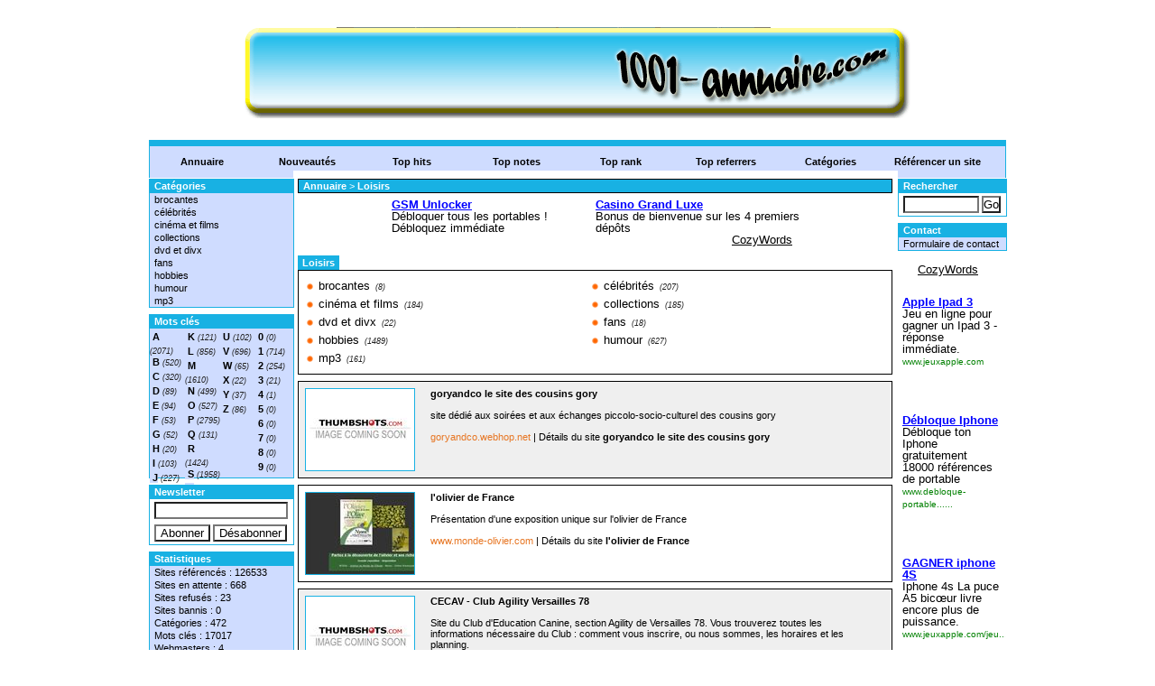

--- FILE ---
content_type: text/html; charset=utf-8
request_url: http://1001-annuaire.com/loisirs-c11-p277.html
body_size: 8599
content:

    
<!DOCTYPE html PUBLIC "-//W3C//DTD XHTML 1.0 Strict//EN" "http://www.w3.org/TR/xhtml1/DTD/xhtml1-strict.dtd">
<html xmlns="http://www.w3.org/1999/xhtml" xml:lang="fr" lang="fr">
<head>
<title>Loisirs - page 277</title>
<meta name="description" content="site dédié aux soirées et aux échanges piccolo-socio-culturel des cousins gory - page 277" />
<meta name="robots" content="index, follow" />
<meta http-equiv="Content-Type" content="text/html; charset=UTF-8" />
<meta name="google-site-verification" content="4A5YGDSoOwZXwVbuTY4EP_mO35a_wTI8SmxSiRM-oYY" />
<link href="/templates/arfooo/css/style.css" rel="stylesheet" type="text/css" />
<script type="text/javascript" src="/javascript/config"></script>
<script type="text/javascript" src="/javascript/core/ajax.js"></script>
<script type="text/javascript" src="/javascript/site/VisitSite.js"></script>
</head>
<body>
<div id="principal">

<div id="top1"></div>

<div id="top2">

<div id="menutop2">
<ul>
<li><a href="http://www.1001-annuaire.com/" title="Annuaire">Annuaire</a></li>
<li><a href="/nouveautes.html" title="Nouveaux sites">Nouveautés</a></li>
<li><a href="/top-hits.html" title="Top hits" >Top hits</a></li>
<li><a href="/top-notes.html" title="Top notes">Top notes</a></li>
<li><a href="/top-rank.html" title="Top rank" >Top rank</a></li>
<li><a href="/top-referrers.html" title="Top referrers">Top referrers</a></li>
<li><a href="/allcategories.html" title="Catégories">Catégories</a></li>
<li id="last"><a href="/submit-website.html" title="Référencer un site">Référencer un site</a></li>	
</ul>
</div>
     
</div>

<div id="main1">
<div id="main2">

<div id="left">


<div class="menuleft">
<ul>
<li class="header">Catégories</li>
<li><a href="/brocantes-c353-p1.html" title="brocantes">brocantes</a></li>
<li><a href="/celebrites-c350-p1.html" title="célébrités">célébrités</a></li>
<li><a href="/cinema-et-films-c352-p1.html" title="cinéma et films">cinéma et films</a></li>
<li><a href="/collections-c345-p1.html" title="collections">collections</a></li>
<li><a href="/dvd-et-divx-c349-p1.html" title="dvd et divx">dvd et divx</a></li>
<li><a href="/fans-c351-p1.html" title="fans">fans</a></li>
<li><a href="/hobbies-c346-p1.html" title="hobbies">hobbies</a></li>
<li><a href="/humour-c347-p1.html" title="humour">humour</a></li>
<li><a href="/mp3-c348-p1.html" title="mp3">mp3</a></li>
<li class="text_last"></li>
</ul>
</div>

<div class="menuleft_text_2">
Mots clés
</div>
<div class="menuleft_text_keywords">

    <div class="menuleft_keywords">
    <ul>
            <li><a href="/mots-A.html" title="A">A</a><span class="text_numbers"> (2071)</span></li>
            <li><a href="/mots-B.html" title="B">B</a><span class="text_numbers"> (520)</span></li>
            <li><a href="/mots-C.html" title="C">C</a><span class="text_numbers"> (320)</span></li>
            <li><a href="/mots-D.html" title="D">D</a><span class="text_numbers"> (89)</span></li>
            <li><a href="/mots-E.html" title="E">E</a><span class="text_numbers"> (94)</span></li>
            <li><a href="/mots-F.html" title="F">F</a><span class="text_numbers"> (53)</span></li>
            <li><a href="/mots-G.html" title="G">G</a><span class="text_numbers"> (52)</span></li>
            <li><a href="/mots-H.html" title="H">H</a><span class="text_numbers"> (20)</span></li>
            <li><a href="/mots-I.html" title="I">I</a><span class="text_numbers"> (103)</span></li>
            <li><a href="/mots-J.html" title="J">J</a><span class="text_numbers"> (227)</span></li>
        </ul>
    </div>
    <div class="menuleft_keywords">
    <ul>
            <li><a href="/mots-K.html" title="K">K</a><span class="text_numbers"> (121)</span></li>
            <li><a href="/mots-L.html" title="L">L</a><span class="text_numbers"> (856)</span></li>
            <li><a href="/mots-M.html" title="M">M</a><span class="text_numbers"> (1610)</span></li>
            <li><a href="/mots-N.html" title="N">N</a><span class="text_numbers"> (499)</span></li>
            <li><a href="/mots-O.html" title="O">O</a><span class="text_numbers"> (527)</span></li>
            <li><a href="/mots-P.html" title="P">P</a><span class="text_numbers"> (2795)</span></li>
            <li><a href="/mots-Q.html" title="Q">Q</a><span class="text_numbers"> (131)</span></li>
            <li><a href="/mots-R.html" title="R">R</a><span class="text_numbers"> (1424)</span></li>
            <li><a href="/mots-S.html" title="S">S</a><span class="text_numbers"> (1958)</span></li>
            <li><a href="/mots-T.html" title="T">T</a><span class="text_numbers"> (1548)</span></li>
        </ul>
    </div>
    <div class="menuleft_keywords">
    <ul>
            <li><a href="/mots-U.html" title="U">U</a><span class="text_numbers"> (102)</span></li>
            <li><a href="/mots-V.html" title="V">V</a><span class="text_numbers"> (696)</span></li>
            <li><a href="/mots-W.html" title="W">W</a><span class="text_numbers"> (65)</span></li>
            <li><a href="/mots-X.html" title="X">X</a><span class="text_numbers"> (22)</span></li>
            <li><a href="/mots-Y.html" title="Y">Y</a><span class="text_numbers"> (37)</span></li>
            <li><a href="/mots-Z.html" title="Z">Z</a><span class="text_numbers"> (86)</span></li>
        </ul>
    </div>
    <div class="menuleft_keywords">
    <ul>
            <li><a href="/mots-0.html" title="0">0</a><span class="text_numbers"> (0)</span></li>
            <li><a href="/mots-1.html" title="1">1</a><span class="text_numbers"> (714)</span></li>
            <li><a href="/mots-2.html" title="2">2</a><span class="text_numbers"> (254)</span></li>
            <li><a href="/mots-3.html" title="3">3</a><span class="text_numbers"> (21)</span></li>
            <li><a href="/mots-4.html" title="4">4</a><span class="text_numbers"> (1)</span></li>
            <li><a href="/mots-5.html" title="5">5</a><span class="text_numbers"> (0)</span></li>
            <li><a href="/mots-6.html" title="6">6</a><span class="text_numbers"> (0)</span></li>
            <li><a href="/mots-7.html" title="7">7</a><span class="text_numbers"> (0)</span></li>
            <li><a href="/mots-8.html" title="8">8</a><span class="text_numbers"> (0)</span></li>
            <li><a href="/mots-9.html" title="9">9</a><span class="text_numbers"> (0)</span></li>
        </ul>
    </div>
           
</div>
<div class="menuleft">
<ul>
<li class="header">Newsletter</li>
<li class="text_last">
<form action="/newsletter/setEmail" method="post" id="newsletter_form">
<p>
<input class="newsletter_input" type="text" name="email" value="" onfocus="this.value=''" /><br/>
<input type="submit" name="addEmail" value="Abonner" class="subutton" />
<input type="submit" name="deleteEmail" value="Désabonner" class="unsubutton" /> 
</p>
</form>
</li>
</ul>
</div>


<div class="menuleft">
<ul>
<li class="header">Statistiques</li>
<li class="text">Sites référencés : 126533</li>
<li class="text">Sites en attente : 668</li>
<li class="text">Sites refusés : 23</li>
<li class="text">Sites bannis : 0</li>
<li class="text">Catégories : 472</li>
<li class="text">Mots clés : 17017</li>
<li class="text">Webmasters : 4</li>
<li class="text_last"></li>
</ul>
</div><div class="menuleft">
<ul>
<li class="header">Partenaires</li>
<li><a href="http://www.meceoo.fr/" target="_blank" alt="annonce gratuite">annonce gratuite</a></li>
<li><a href="http://societe.annudrive.com/" target="_blank" alt="pagesentreprises">PagesEntreprises</a></li>
<li><a href="http://www.refsolution.com/" target="_blank" alt="referencement">Référencement</a></li>
</ul>
</div>
</div>

<div id="right">


<div class="menuright">
<ul>
<li class="header">Rechercher</li>
<li class="text_last">
<form action="/search-p1.html" method="post" id="search_form">
<p>
<input class="search" type="text" name="phrase" value="" onfocus="this.value=''" />
<input type="submit" name="go" value="Go" class="searchbutton" />
<input type="hidden" name="isNewSearch" value="true" />
</p>
</form>
</li>
</ul>
</div>



<div class="menuright">
<ul>
<li class="header">Contact</li>
<li class="last"><a href="/contact.html" title="Formulaire de contact">Formulaire de contact</a></li>
</ul>
</div>

&nbsp;<script><!--
CozySense_ad_client="pub-61343211281476";
CozySense_ad_slot="1343228970";
CozySense_ad_width=120;
CozySense_ad_height=600;
--></script>
<script src="http://ads.cozysense.com/show_ads.js"></script></div>

<div id="middle">
<div class="column">
<div class="show_arbo">
<a href="http://www.1001-annuaire.com/" class="link_showarbo">Annuaire</a>
    &gt; <a href="/loisirs-c11-p1.html" class="link_showarbo"> Loisirs </a>
</div>

<center><script><!--
CozySense_ad_client="pub-61343211281476";
CozySense_ad_slot="1343228767";
CozySense_ad_width=468;
CozySense_ad_height=60;
--></script>
<script src="http://ads.cozysense.com/show_ads.js"></script></center>
<div class="title_h_1">
<h1>Loisirs</h1>
</div>


<div class="column_in">
    <div class="menucategories">
    <ul>
      <li>
        <img src="/templates/arfooo/images/defaultCategoryImage.gif" alt="brocantes" class="category_image"/>
        <a href="/brocantes-c353-p1.html" title="brocantes">brocantes</a>
        <span class="text_numbers">(8)</span>
      </li>

      <li>
        <img src="/templates/arfooo/images/defaultCategoryImage.gif" alt="cinéma et films" class="category_image"/>
        <a href="/cinema-et-films-c352-p1.html" title="cinéma et films">cinéma et films</a>
        <span class="text_numbers">(184)</span>
      </li>

      <li>
        <img src="/templates/arfooo/images/defaultCategoryImage.gif" alt="dvd et divx" class="category_image"/>
        <a href="/dvd-et-divx-c349-p1.html" title="dvd et divx">dvd et divx</a>
        <span class="text_numbers">(22)</span>
      </li>

      <li>
        <img src="/templates/arfooo/images/defaultCategoryImage.gif" alt="hobbies" class="category_image"/>
        <a href="/hobbies-c346-p1.html" title="hobbies">hobbies</a>
        <span class="text_numbers">(1489)</span>
      </li>

      <li>
        <img src="/templates/arfooo/images/defaultCategoryImage.gif" alt="mp3" class="category_image"/>
        <a href="/mp3-c348-p1.html" title="mp3">mp3</a>
        <span class="text_numbers">(161)</span>
      </li>

    </ul>
    </div>
    <div class="menucategories">
    <ul>
      <li>
        <img src="/templates/arfooo/images/defaultCategoryImage.gif" alt="célébrités" class="category_image"/>
        <a href="/celebrites-c350-p1.html" title="célébrités">célébrités</a>
        <span class="text_numbers">(207)</span>
      </li>

      <li>
        <img src="/templates/arfooo/images/defaultCategoryImage.gif" alt="collections" class="category_image"/>
        <a href="/collections-c345-p1.html" title="collections">collections</a>
        <span class="text_numbers">(185)</span>
      </li>

      <li>
        <img src="/templates/arfooo/images/defaultCategoryImage.gif" alt="fans" class="category_image"/>
        <a href="/fans-c351-p1.html" title="fans">fans</a>
        <span class="text_numbers">(18)</span>
      </li>

      <li>
        <img src="/templates/arfooo/images/defaultCategoryImage.gif" alt="humour" class="category_image"/>
        <a href="/humour-c347-p1.html" title="humour">humour</a>
        <span class="text_numbers">(627)</span>
      </li>

    </ul>
    </div>
</div>





<div class="column_in_grey">
<a href="/goryandco-le-site-des-cousins-gory-s106268.html" title="goryandco le site des cousins gory" class="link_black_grey_bold">
<img src="/uploads/images_thumbs/106268.jpg" alt="goryandco le site des cousins gory" class="website_image" />
</a> 


<div class="column_in_description_site_category">
<a href="http://goryandco.webhop.net" title="goryandco le site des cousins gory" class="link_black_grey_bold" onclick="return visitSite(106268)">goryandco le site des cousins gory</a>
<br /><br />                
site dédié aux soirées et aux échanges piccolo-socio-culturel des cousins gory
                
<br /><br />                 
                   



                    
<span class="text_characters_orange">
goryandco.webhop.net
</span>                     
|                      
D&eacute;tails du site<a href="/goryandco-le-site-des-cousins-gory-s106268.html"  title="goryandco le site des cousins gory" class="link_black_grey_bold"> goryandco le site des cousins gory</a>               
</div>
</div>  
            
        
         
            
<div class="column_in">
<a href="/l-olivier-de-france-s106269.html" title="l'olivier de France" class="link_black_grey_bold">
<img src="/uploads/images_thumbs/106269.jpg" alt="l'olivier de France" class="website_image" />
</a> 


<div class="column_in_description_site_category">
<a href="http://www.monde-olivier.com" title="l'olivier de France" class="link_black_grey_bold" onclick="return visitSite(106269)">l'olivier de France</a>
<br /><br />                
Présentation d'une exposition unique sur l'olivier de France
                
<br /><br />                 
                   



                    
<span class="text_characters_orange">
www.monde-olivier.com
</span>                     
|                      
D&eacute;tails du site<a href="/l-olivier-de-france-s106269.html"  title="l'olivier de France" class="link_black_grey_bold"> l'olivier de France</a>               
</div>
</div>  
            
        
         
            
<div class="column_in_grey">
<a href="/cecav---club-agility-versailles-78-s106275.html" title="CECAV - Club Agility Versailles 78" class="link_black_grey_bold">
<img src="/uploads/images_thumbs/106275.jpg" alt="CECAV - Club Agility Versailles 78" class="website_image" />
</a> 


<div class="column_in_description_site_category">
<a href="http://www.cecav.fr.st/" title="CECAV - Club Agility Versailles 78" class="link_black_grey_bold" onclick="return visitSite(106275)">CECAV - Club Agility Versailles 78</a>
<br /><br />                
Site du Club d'Education Canine, section Agility de Versailles 78. Vous trouverez toutes les informations nécessaire du Club : comment vous inscrire, ou nous sommes, les horaires et les planning.
                
<br /><br />                 
                   



                    
<span class="text_characters_orange">
www.cecav.fr.st
</span>                     
|                      
D&eacute;tails du site<a href="/cecav---club-agility-versailles-78-s106275.html"  title="CECAV - Club Agility Versailles 78" class="link_black_grey_bold"> CECAV - Club Agility Versailles 78</a>               
</div>
</div>  
            
        
         
            
<div class="column_in">
<a href="/sekedin-online-s106298.html" title="Sekedin online" class="link_black_grey_bold">
<img src="/uploads/images_thumbs/106298.jpg" alt="Sekedin online" class="website_image" />
</a> 


<div class="column_in_description_site_category">
<a href="http://www.sekedin.com" title="Sekedin online" class="link_black_grey_bold" onclick="return visitSite(106298)">Sekedin online</a>
<br /><br />                
Site sur les jeune de sekedin skateparc dessin photo jakkas etc
                
<br /><br />                 
                   



                    
<span class="text_characters_orange">
www.sekedin.com
</span>                     
|                      
D&eacute;tails du site<a href="/sekedin-online-s106298.html"  title="Sekedin online" class="link_black_grey_bold"> Sekedin online</a>               
</div>
</div>  
            
        
         
            
<div class="column_in_grey">
<a href="/gtvacances,-les-meilleurs-sites-pour-les-vacances-s106303.html" title="GTVacances, les meilleurs sites pour les vacances" class="link_black_grey_bold">
<img src="/uploads/images_thumbs/106303.jpg" alt="GTVacances, les meilleurs sites pour les vacances" class="website_image" />
</a> 


<div class="column_in_description_site_category">
<a href="http://www.gtvacances.com/" title="GTVacances, les meilleurs sites pour les vacances" class="link_black_grey_bold" onclick="return visitSite(106303)">GTVacances, les meilleurs sites pour les vacances</a>
<br /><br />                
Annuaire pour preparer vos vacances
                
<br /><br />                 
                   



                    
<span class="text_characters_orange">
www.gtvacances.com
</span>                     
|                      
D&eacute;tails du site<a href="/gtvacances,-les-meilleurs-sites-pour-les-vacances-s106303.html"  title="GTVacances, les meilleurs sites pour les vacances" class="link_black_grey_bold"> GTVacances, les meilleurs sites pour les vacances</a>               
</div>
</div>  
            
        
         
            
<div class="column_in">
<a href="/extreme-net-s106311.html" title="extreme-net" class="link_black_grey_bold">
<img src="/uploads/images_thumbs/106311.jpg" alt="extreme-net" class="website_image" />
</a> 


<div class="column_in_description_site_category">
<a href="http://www.chez.com/extremenet" title="extreme-net" class="link_black_grey_bold" onclick="return visitSite(106311)">extreme-net</a>
<br /><br />                
radio web, diffusion grauite de musique de groupe inconnue. proposer vos musique
                
<br /><br />                 
                   



                    
<span class="text_characters_orange">
www.chez.com
</span>                     
|                      
D&eacute;tails du site<a href="/extreme-net-s106311.html"  title="extreme-net" class="link_black_grey_bold"> extreme-net</a>               
</div>
</div>  
            
        
         
            
<div class="column_in_grey">
<a href="/beaute-d-egypte-en-photo.-s106335.html" title="Beauté d'Egypte en photo." class="link_black_grey_bold">
<img src="/uploads/images_thumbs/106335.jpg" alt="Beauté d'Egypte en photo." class="website_image" />
</a> 


<div class="column_in_description_site_category">
<a href="http://sironimo.free.fr" title="Beauté d'Egypte en photo." class="link_black_grey_bold" onclick="return visitSite(106335)">Beauté d'Egypte en photo.</a>
<br /><br />                
Photos de monuments de basse et haute Egypte. Voyage au pays des pharaons en 150 photos, prises lors de notre voyage de janvier 2004.
                
<br /><br />                 
                   



                    
<span class="text_characters_orange">
sironimo.free.fr
</span>                     
|                      
D&eacute;tails du site<a href="/beaute-d-egypte-en-photo.-s106335.html"  title="Beauté d'Egypte en photo." class="link_black_grey_bold"> Beauté d'Egypte en photo.</a>               
</div>
</div>  
            
        
         
            
<div class="column_in">
<a href="/location-saisonniere-sur-la-cote-d\-azur-s106336.html" title="location saisonniere sur la cote d\'azur" class="link_black_grey_bold">
<img src="/uploads/images_thumbs/106336.jpg" alt="location saisonniere sur la cote d\'azur" class="website_image" />
</a> 


<div class="column_in_description_site_category">
<a href="http://membres.lycos.fr/locationlalonde/" title="location saisonniere sur la cote d\'azur" class="link_black_grey_bold" onclick="return visitSite(106336)">location saisonniere sur la cote d\'azur</a>
<br /><br />                
loc d\'une maison avec jardin à 3 minutes de la mer
                
<br /><br />                 
                   



                    
<span class="text_characters_orange">
membres.lycos.fr
</span>                     
|                      
D&eacute;tails du site<a href="/location-saisonniere-sur-la-cote-d\-azur-s106336.html"  title="location saisonniere sur la cote d\'azur" class="link_black_grey_bold"> location saisonniere sur la cote d\'azur</a>               
</div>
</div>  
            
        
         
            
<div class="column_in_grey">
<a href="/maison-sur-la-cote-d\-azur-s106337.html" title="maison sur la cote d\'azur" class="link_black_grey_bold">
<img src="/uploads/images_thumbs/106337.jpg" alt="maison sur la cote d\'azur" class="website_image" />
</a> 


<div class="column_in_description_site_category">
<a href="http://locationlalonde.free.fr" title="maison sur la cote d\'azur" class="link_black_grey_bold" onclick="return visitSite(106337)">maison sur la cote d\'azur</a>
<br /><br />                
maison avec jardin  à 3 minutes de la mer
                
<br /><br />                 
                   



                    
<span class="text_characters_orange">
locationlalonde.free.fr
</span>                     
|                      
D&eacute;tails du site<a href="/maison-sur-la-cote-d\-azur-s106337.html"  title="maison sur la cote d\'azur" class="link_black_grey_bold"> maison sur la cote d\'azur</a>               
</div>
</div>  
            
        
         
            
<div class="column_in">
<a href="/clan-[bac]-s106351.html" title="Clan [BaC]" class="link_black_grey_bold">
<img src="/uploads/images_thumbs/106351.jpg" alt="Clan [BaC]" class="website_image" />
</a> 


<div class="column_in_description_site_category">
<a href="http://membres.lycos.fr/clanbac/" title="Clan [BaC]" class="link_black_grey_bold" onclick="return visitSite(106351)">Clan [BaC]</a>
<br /><br />                
Brigade anti-campe
                
<br /><br />                 
                   



                    
<span class="text_characters_orange">
membres.lycos.fr
</span>                     
|                      
D&eacute;tails du site<a href="/clan-[bac]-s106351.html"  title="Clan [BaC]" class="link_black_grey_bold"> Clan [BaC]</a>               
</div>
</div>  
            
        
         
            
<div class="column_in_grey">
<a href="/&gt;couleurs-sables-circuits-photo-au-sahara-s106355.html" title="&amp;gt;COULEURS-SABLES Circuits-PHOTO au Sahara" class="link_black_grey_bold">
<img src="/uploads/images_thumbs/106355.jpg" alt="&amp;gt;COULEURS-SABLES Circuits-PHOTO au Sahara" class="website_image" />
</a> 


<div class="column_in_description_site_category">
<a href="http://www.couleurs-sables.com" title="&amp;gt;COULEURS-SABLES Circuits-PHOTO au Sahara" class="link_black_grey_bold" onclick="return visitSite(106355)">&amp;gt;COULEURS-SABLES Circuits-PHOTO au Sahara</a>
<br /><br />                
Au départ de France, circuits 4x4 avec encadrement et accompagnement dans les paysages les plus spectaculaires du Sahara. Peintures et gravures rupestres. Pour passionnés de photographie et de...
                
<br /><br />                 
                   



                    
<span class="text_characters_orange">
www.couleurs-sables.com
</span>                     
|                      
D&eacute;tails du site<a href="/&gt;couleurs-sables-circuits-photo-au-sahara-s106355.html"  title="&amp;gt;COULEURS-SABLES Circuits-PHOTO au Sahara" class="link_black_grey_bold"> &amp;gt;COULEURS-SABLES Circuits-PHOTO au Sahara</a>               
</div>
</div>  
            
        
         
            
<div class="column_in">
<a href="/replays-gosus-warcraft-3-frozen-throne-s106429.html" title="REPLAYS GOSUS WARCRAFT 3 FROZEN THRONE" class="link_black_grey_bold">
<img src="/uploads/images_thumbs/106429.jpg" alt="REPLAYS GOSUS WARCRAFT 3 FROZEN THRONE" class="website_image" />
</a> 


<div class="column_in_description_site_category">
<a href="http://www.bestreplays.com" title="REPLAYS GOSUS WARCRAFT 3 FROZEN THRONE" class="link_black_grey_bold" onclick="return visitSite(106429)">REPLAYS GOSUS WARCRAFT 3 FROZEN THRONE</a>
<br /><br />                
download / téléchargement de replays de frozen throne de joueurs de level 20 à 50
                
<br /><br />                 
                   



                    
<span class="text_characters_orange">
www.bestreplays.com
</span>                     
|                      
D&eacute;tails du site<a href="/replays-gosus-warcraft-3-frozen-throne-s106429.html"  title="REPLAYS GOSUS WARCRAFT 3 FROZEN THRONE" class="link_black_grey_bold"> REPLAYS GOSUS WARCRAFT 3 FROZEN THRONE</a>               
</div>
</div>  
            
        
         
            
<div class="column_in_grey">
<a href="/longues-cornes-et-fraggeur-s106439.html" title="Longues-Cornes et Fraggeur" class="link_black_grey_bold">
<img src="/uploads/images_thumbs/106439.jpg" alt="Longues-Cornes et Fraggeur" class="website_image" />
</a> 


<div class="column_in_description_site_category">
<a href="http://lc.fraggeur.free.fr" title="Longues-Cornes et Fraggeur" class="link_black_grey_bold" onclick="return visitSite(106439)">Longues-Cornes et Fraggeur</a>
<br /><br />                
Le site de Longues-Cornes et Fraggeur a pour but, faire découvrir le fabuleux monde de Shadowrun, magnifique jeu de rôle. Vous y découvrirez deux sympathiques personnages, Longues-Cornes et...
                
<br /><br />                 
                   



                    
<span class="text_characters_orange">
lc.fraggeur.free.fr
</span>                     
|                      
D&eacute;tails du site<a href="/longues-cornes-et-fraggeur-s106439.html"  title="Longues-Cornes et Fraggeur" class="link_black_grey_bold"> Longues-Cornes et Fraggeur</a>               
</div>
</div>  
            
        
         
            
<div class="column_in">
<a href="/greatlol-s106440.html" title="Greatlol" class="link_black_grey_bold">
<img src="/uploads/images_thumbs/106440.jpg" alt="Greatlol" class="website_image" />
</a> 


<div class="column_in_description_site_category">
<a href="http://www.greatlol.net/referencement.htm" title="Greatlol" class="link_black_grey_bold" onclick="return visitSite(106440)">Greatlol</a>
<br /><br />                
humour - videos humour, videos comiques ,eclatez vous sur notre site, venez rigoler pendant des heures, vennez danser sur votre tete
                
<br /><br />                 
                   



                    
<span class="text_characters_orange">
www.greatlol.net
</span>                     
|                      
D&eacute;tails du site<a href="/greatlol-s106440.html"  title="Greatlol" class="link_black_grey_bold"> Greatlol</a>               
</div>
</div>  
            
        
         
            
<div class="column_in_grey">
<a href="/jeu-et-concours-du-net-s106447.html" title="Jeu et concours du net" class="link_black_grey_bold">
<img src="/uploads/images_thumbs/106447.jpg" alt="Jeu et concours du net" class="website_image" />
</a> 


<div class="column_in_description_site_category">
<a href="http://www.jeu-concours.biz" title="Jeu et concours du net" class="link_black_grey_bold" onclick="return visitSite(106447)">Jeu et concours du net</a>
<br /><br />                
Tous les jeux et concours gratuits du net livrés avec les réponses. La référence du concouriste. Ici c\'est cadeaux à gogo ! :)
                
<br /><br />                 
                   



                    
<span class="text_characters_orange">
www.jeu-concours.biz
</span>                     
|                      
D&eacute;tails du site<a href="/jeu-et-concours-du-net-s106447.html"  title="Jeu et concours du net" class="link_black_grey_bold"> Jeu et concours du net</a>               
</div>
</div>  
            
        
         
            
<div class="column_in">
<a href="/site-officiel-de-carine-gentelet-s106458.html" title="Site officiel de Carine Gentelet" class="link_black_grey_bold">
<img src="/uploads/images_thumbs/106458.jpg" alt="Site officiel de Carine Gentelet" class="website_image" />
</a> 


<div class="column_in_description_site_category">
<a href="http://www.carinegentelet.com/" title="Site officiel de Carine Gentelet" class="link_black_grey_bold" onclick="return visitSite(106458)">Site officiel de Carine Gentelet</a>
<br /><br />                
Carine Gentelet, site perso
                
<br /><br />                 
                   



                    
<span class="text_characters_orange">
www.carinegentelet.com
</span>                     
|                      
D&eacute;tails du site<a href="/site-officiel-de-carine-gentelet-s106458.html"  title="Site officiel de Carine Gentelet" class="link_black_grey_bold"> Site officiel de Carine Gentelet</a>               
</div>
</div>  
            
        
         
            
<div class="column_in_grey">
<a href="/generation-tuning-:-meetings---projets---206cc---girls---gti-tuning-in-s106470.html" title="Generation Tuning : Meetings / Projets / 206CC / Girls / GTI Tuning International : Paris Tuning Sho" class="link_black_grey_bold">
<img src="/uploads/images_thumbs/106470.jpg" alt="Generation Tuning : Meetings / Projets / 206CC / Girls / GTI Tuning International : Paris Tuning Sho" class="website_image" />
</a> 


<div class="column_in_description_site_category">
<a href="http://www.ifrance.com/206cctuning/" title="Generation Tuning : Meetings / Projets / 206CC / Girls / GTI Tuning International : Paris Tuning Sho" class="link_black_grey_bold" onclick="return visitSite(106470)">Generation Tuning : Meetings / Projets / 206CC / Girls / GTI Tuning International : Paris Tuning Sho</a>
<br /><br />                
Site Dédié au monde du tuning sous toutes ses formes : Meetings, Girls, Projets, Gti Tuning International ...
                
<br /><br />                 
                   



                    
<span class="text_characters_orange">
www.ifrance.com
</span>                     
|                      
D&eacute;tails du site<a href="/generation-tuning-:-meetings---projets---206cc---girls---gti-tuning-in-s106470.html"  title="Generation Tuning : Meetings / Projets / 206CC / Girls / GTI Tuning International : Paris Tuning Sho" class="link_black_grey_bold"> Generation Tuning : Meetings / Projets / 206CC / Girls / GTI Tuning International : Paris Tuning Sho</a>               
</div>
</div>  
            
        
         
            
<div class="column_in">
<a href="/le-site-de-gaelle-et-laurent-s106491.html" title="Le site de Gaëlle et Laurent" class="link_black_grey_bold">
<img src="/uploads/images_thumbs/106491.jpg" alt="Le site de Gaëlle et Laurent" class="website_image" />
</a> 


<div class="column_in_description_site_category">
<a href="http://www.gaelo.fr.fm" title="Le site de Gaëlle et Laurent" class="link_black_grey_bold" onclick="return visitSite(106491)">Le site de Gaëlle et Laurent</a>
<br /><br />                
Site familial et amical.
                
<br /><br />                 
                   



                    
<span class="text_characters_orange">
www.gaelo.fr.fm
</span>                     
|                      
D&eacute;tails du site<a href="/le-site-de-gaelle-et-laurent-s106491.html"  title="Le site de Gaëlle et Laurent" class="link_black_grey_bold"> Le site de Gaëlle et Laurent</a>               
</div>
</div>  
            
        
         
            
<div class="column_in_grey">
<a href="/bienvenue-chez-gregory-s106502.html" title="Bienvenue chez Gregory" class="link_black_grey_bold">
<img src="/uploads/images_thumbs/106502.jpg" alt="Bienvenue chez Gregory" class="website_image" />
</a> 


<div class="column_in_description_site_category">
<a href="http://www.peyrichoutgregory.com" title="Bienvenue chez Gregory" class="link_black_grey_bold" onclick="return visitSite(106502)">Bienvenue chez Gregory</a>
<br /><br />                
Forum de discussion,Chat et video en direct chez gregory, Captures images webcam,Photos excursions,Applets JAVA,,Installation Webcam en streaming etc...
                
<br /><br />                 
                   



                    
<span class="text_characters_orange">
www.peyrichoutgregory.com
</span>                     
|                      
D&eacute;tails du site<a href="/bienvenue-chez-gregory-s106502.html"  title="Bienvenue chez Gregory" class="link_black_grey_bold"> Bienvenue chez Gregory</a>               
</div>
</div>  
            
        
         
            
<div class="column_in">
<a href="/nolimit-s106516.html" title="nolimit" class="link_black_grey_bold">
<img src="/uploads/images_thumbs/106516.jpg" alt="nolimit" class="website_image" />
</a> 


<div class="column_in_description_site_category">
<a href="http://nolimit.research3d.com" title="nolimit" class="link_black_grey_bold" onclick="return visitSite(106516)">nolimit</a>
<br /><br />                
Nolimit est un jeu de bourse fictif. Dans ce jeu, le joueur commence avec 10000 euros et peut acheter des actions, preter ou emprunter de l'argent a une ou des banques, devenir banque, creer des...
                
<br /><br />                 
                   



                    
<span class="text_characters_orange">
nolimit.research3d.com
</span>                     
|                      
D&eacute;tails du site<a href="/nolimit-s106516.html"  title="nolimit" class="link_black_grey_bold"> nolimit</a>               
</div>
</div>  
            
        
         
            



<!-- PAGINATION -->
<div class="column_in_pagination">
Pages :
<a href="/loisirs-c11-p1.html" title="Loisirs - page 1">1</a>  
<a href="/loisirs-c11-p2.html" title="Loisirs - page 2">2</a>  
<a href="/loisirs-c11-p3.html" title="Loisirs - page 3">3</a>  
<a href="/loisirs-c11-p4.html" title="Loisirs - page 4">4</a>  
<a href="/loisirs-c11-p5.html" title="Loisirs - page 5">5</a>  
<a href="/loisirs-c11-p6.html" title="Loisirs - page 6">6</a>  
<a href="/loisirs-c11-p7.html" title="Loisirs - page 7">7</a>  
<a href="/loisirs-c11-p8.html" title="Loisirs - page 8">8</a>  
<a href="/loisirs-c11-p9.html" title="Loisirs - page 9">9</a>  
<a href="/loisirs-c11-p10.html" title="Loisirs - page 10">10</a>  
<a href="/loisirs-c11-p11.html" title="Loisirs - page 11">11</a>  
<a href="/loisirs-c11-p12.html" title="Loisirs - page 12">12</a>  
<a href="/loisirs-c11-p13.html" title="Loisirs - page 13">13</a>  
<a href="/loisirs-c11-p14.html" title="Loisirs - page 14">14</a>  
<a href="/loisirs-c11-p15.html" title="Loisirs - page 15">15</a>  
<a href="/loisirs-c11-p16.html" title="Loisirs - page 16">16</a>  
<a href="/loisirs-c11-p17.html" title="Loisirs - page 17">17</a>  
<a href="/loisirs-c11-p18.html" title="Loisirs - page 18">18</a>  
<a href="/loisirs-c11-p19.html" title="Loisirs - page 19">19</a>  
<a href="/loisirs-c11-p20.html" title="Loisirs - page 20">20</a>  
<a href="/loisirs-c11-p21.html" title="Loisirs - page 21">21</a>  
<a href="/loisirs-c11-p22.html" title="Loisirs - page 22">22</a>  
<a href="/loisirs-c11-p23.html" title="Loisirs - page 23">23</a>  
<a href="/loisirs-c11-p24.html" title="Loisirs - page 24">24</a>  
<a href="/loisirs-c11-p25.html" title="Loisirs - page 25">25</a>  
<a href="/loisirs-c11-p26.html" title="Loisirs - page 26">26</a>  
<a href="/loisirs-c11-p27.html" title="Loisirs - page 27">27</a>  
<a href="/loisirs-c11-p28.html" title="Loisirs - page 28">28</a>  
<a href="/loisirs-c11-p29.html" title="Loisirs - page 29">29</a>  
<a href="/loisirs-c11-p30.html" title="Loisirs - page 30">30</a>  
<a href="/loisirs-c11-p31.html" title="Loisirs - page 31">31</a>  
<a href="/loisirs-c11-p32.html" title="Loisirs - page 32">32</a>  
<a href="/loisirs-c11-p33.html" title="Loisirs - page 33">33</a>  
<a href="/loisirs-c11-p34.html" title="Loisirs - page 34">34</a>  
<a href="/loisirs-c11-p35.html" title="Loisirs - page 35">35</a>  
<a href="/loisirs-c11-p36.html" title="Loisirs - page 36">36</a>  
<a href="/loisirs-c11-p37.html" title="Loisirs - page 37">37</a>  
<a href="/loisirs-c11-p38.html" title="Loisirs - page 38">38</a>  
<a href="/loisirs-c11-p39.html" title="Loisirs - page 39">39</a>  
<a href="/loisirs-c11-p40.html" title="Loisirs - page 40">40</a>  
<a href="/loisirs-c11-p41.html" title="Loisirs - page 41">41</a>  
<a href="/loisirs-c11-p42.html" title="Loisirs - page 42">42</a>  
<a href="/loisirs-c11-p43.html" title="Loisirs - page 43">43</a>  
<a href="/loisirs-c11-p44.html" title="Loisirs - page 44">44</a>  
<a href="/loisirs-c11-p45.html" title="Loisirs - page 45">45</a>  
<a href="/loisirs-c11-p46.html" title="Loisirs - page 46">46</a>  
<a href="/loisirs-c11-p47.html" title="Loisirs - page 47">47</a>  
<a href="/loisirs-c11-p48.html" title="Loisirs - page 48">48</a>  
<a href="/loisirs-c11-p49.html" title="Loisirs - page 49">49</a>  
<a href="/loisirs-c11-p50.html" title="Loisirs - page 50">50</a>  
<a href="/loisirs-c11-p51.html" title="Loisirs - page 51">51</a>  
<a href="/loisirs-c11-p52.html" title="Loisirs - page 52">52</a>  
<a href="/loisirs-c11-p53.html" title="Loisirs - page 53">53</a>  
<a href="/loisirs-c11-p54.html" title="Loisirs - page 54">54</a>  
<a href="/loisirs-c11-p55.html" title="Loisirs - page 55">55</a>  
<a href="/loisirs-c11-p56.html" title="Loisirs - page 56">56</a>  
<a href="/loisirs-c11-p57.html" title="Loisirs - page 57">57</a>  
<a href="/loisirs-c11-p58.html" title="Loisirs - page 58">58</a>  
<a href="/loisirs-c11-p59.html" title="Loisirs - page 59">59</a>  
<a href="/loisirs-c11-p60.html" title="Loisirs - page 60">60</a>  
<a href="/loisirs-c11-p61.html" title="Loisirs - page 61">61</a>  
<a href="/loisirs-c11-p62.html" title="Loisirs - page 62">62</a>  
<a href="/loisirs-c11-p63.html" title="Loisirs - page 63">63</a>  
<a href="/loisirs-c11-p64.html" title="Loisirs - page 64">64</a>  
<a href="/loisirs-c11-p65.html" title="Loisirs - page 65">65</a>  
<a href="/loisirs-c11-p66.html" title="Loisirs - page 66">66</a>  
<a href="/loisirs-c11-p67.html" title="Loisirs - page 67">67</a>  
<a href="/loisirs-c11-p68.html" title="Loisirs - page 68">68</a>  
<a href="/loisirs-c11-p69.html" title="Loisirs - page 69">69</a>  
<a href="/loisirs-c11-p70.html" title="Loisirs - page 70">70</a>  
<a href="/loisirs-c11-p71.html" title="Loisirs - page 71">71</a>  
<a href="/loisirs-c11-p72.html" title="Loisirs - page 72">72</a>  
<a href="/loisirs-c11-p73.html" title="Loisirs - page 73">73</a>  
<a href="/loisirs-c11-p74.html" title="Loisirs - page 74">74</a>  
<a href="/loisirs-c11-p75.html" title="Loisirs - page 75">75</a>  
<a href="/loisirs-c11-p76.html" title="Loisirs - page 76">76</a>  
<a href="/loisirs-c11-p77.html" title="Loisirs - page 77">77</a>  
<a href="/loisirs-c11-p78.html" title="Loisirs - page 78">78</a>  
<a href="/loisirs-c11-p79.html" title="Loisirs - page 79">79</a>  
<a href="/loisirs-c11-p80.html" title="Loisirs - page 80">80</a>  
<a href="/loisirs-c11-p81.html" title="Loisirs - page 81">81</a>  
<a href="/loisirs-c11-p82.html" title="Loisirs - page 82">82</a>  
<a href="/loisirs-c11-p83.html" title="Loisirs - page 83">83</a>  
<a href="/loisirs-c11-p84.html" title="Loisirs - page 84">84</a>  
<a href="/loisirs-c11-p85.html" title="Loisirs - page 85">85</a>  
<a href="/loisirs-c11-p86.html" title="Loisirs - page 86">86</a>  
<a href="/loisirs-c11-p87.html" title="Loisirs - page 87">87</a>  
<a href="/loisirs-c11-p88.html" title="Loisirs - page 88">88</a>  
<a href="/loisirs-c11-p89.html" title="Loisirs - page 89">89</a>  
<a href="/loisirs-c11-p90.html" title="Loisirs - page 90">90</a>  
<a href="/loisirs-c11-p91.html" title="Loisirs - page 91">91</a>  
<a href="/loisirs-c11-p92.html" title="Loisirs - page 92">92</a>  
<a href="/loisirs-c11-p93.html" title="Loisirs - page 93">93</a>  
<a href="/loisirs-c11-p94.html" title="Loisirs - page 94">94</a>  
<a href="/loisirs-c11-p95.html" title="Loisirs - page 95">95</a>  
<a href="/loisirs-c11-p96.html" title="Loisirs - page 96">96</a>  
<a href="/loisirs-c11-p97.html" title="Loisirs - page 97">97</a>  
<a href="/loisirs-c11-p98.html" title="Loisirs - page 98">98</a>  
<a href="/loisirs-c11-p99.html" title="Loisirs - page 99">99</a>  
<a href="/loisirs-c11-p100.html" title="Loisirs - page 100">100</a>  
<a href="/loisirs-c11-p101.html" title="Loisirs - page 101">101</a>  
<a href="/loisirs-c11-p102.html" title="Loisirs - page 102">102</a>  
<a href="/loisirs-c11-p103.html" title="Loisirs - page 103">103</a>  
<a href="/loisirs-c11-p104.html" title="Loisirs - page 104">104</a>  
<a href="/loisirs-c11-p105.html" title="Loisirs - page 105">105</a>  
<a href="/loisirs-c11-p106.html" title="Loisirs - page 106">106</a>  
<a href="/loisirs-c11-p107.html" title="Loisirs - page 107">107</a>  
<a href="/loisirs-c11-p108.html" title="Loisirs - page 108">108</a>  
<a href="/loisirs-c11-p109.html" title="Loisirs - page 109">109</a>  
<a href="/loisirs-c11-p110.html" title="Loisirs - page 110">110</a>  
<a href="/loisirs-c11-p111.html" title="Loisirs - page 111">111</a>  
<a href="/loisirs-c11-p112.html" title="Loisirs - page 112">112</a>  
<a href="/loisirs-c11-p113.html" title="Loisirs - page 113">113</a>  
<a href="/loisirs-c11-p114.html" title="Loisirs - page 114">114</a>  
<a href="/loisirs-c11-p115.html" title="Loisirs - page 115">115</a>  
<a href="/loisirs-c11-p116.html" title="Loisirs - page 116">116</a>  
<a href="/loisirs-c11-p117.html" title="Loisirs - page 117">117</a>  
<a href="/loisirs-c11-p118.html" title="Loisirs - page 118">118</a>  
<a href="/loisirs-c11-p119.html" title="Loisirs - page 119">119</a>  
<a href="/loisirs-c11-p120.html" title="Loisirs - page 120">120</a>  
<a href="/loisirs-c11-p121.html" title="Loisirs - page 121">121</a>  
<a href="/loisirs-c11-p122.html" title="Loisirs - page 122">122</a>  
<a href="/loisirs-c11-p123.html" title="Loisirs - page 123">123</a>  
<a href="/loisirs-c11-p124.html" title="Loisirs - page 124">124</a>  
<a href="/loisirs-c11-p125.html" title="Loisirs - page 125">125</a>  
<a href="/loisirs-c11-p126.html" title="Loisirs - page 126">126</a>  
<a href="/loisirs-c11-p127.html" title="Loisirs - page 127">127</a>  
<a href="/loisirs-c11-p128.html" title="Loisirs - page 128">128</a>  
<a href="/loisirs-c11-p129.html" title="Loisirs - page 129">129</a>  
<a href="/loisirs-c11-p130.html" title="Loisirs - page 130">130</a>  
<a href="/loisirs-c11-p131.html" title="Loisirs - page 131">131</a>  
<a href="/loisirs-c11-p132.html" title="Loisirs - page 132">132</a>  
<a href="/loisirs-c11-p133.html" title="Loisirs - page 133">133</a>  
<a href="/loisirs-c11-p134.html" title="Loisirs - page 134">134</a>  
<a href="/loisirs-c11-p135.html" title="Loisirs - page 135">135</a>  
<a href="/loisirs-c11-p136.html" title="Loisirs - page 136">136</a>  
<a href="/loisirs-c11-p137.html" title="Loisirs - page 137">137</a>  
<a href="/loisirs-c11-p138.html" title="Loisirs - page 138">138</a>  
<a href="/loisirs-c11-p139.html" title="Loisirs - page 139">139</a>  
<a href="/loisirs-c11-p140.html" title="Loisirs - page 140">140</a>  
<a href="/loisirs-c11-p141.html" title="Loisirs - page 141">141</a>  
<a href="/loisirs-c11-p142.html" title="Loisirs - page 142">142</a>  
<a href="/loisirs-c11-p143.html" title="Loisirs - page 143">143</a>  
<a href="/loisirs-c11-p144.html" title="Loisirs - page 144">144</a>  
<a href="/loisirs-c11-p145.html" title="Loisirs - page 145">145</a>  
<a href="/loisirs-c11-p146.html" title="Loisirs - page 146">146</a>  
<a href="/loisirs-c11-p147.html" title="Loisirs - page 147">147</a>  
<a href="/loisirs-c11-p148.html" title="Loisirs - page 148">148</a>  
<a href="/loisirs-c11-p149.html" title="Loisirs - page 149">149</a>  
<a href="/loisirs-c11-p150.html" title="Loisirs - page 150">150</a>  
<a href="/loisirs-c11-p151.html" title="Loisirs - page 151">151</a>  
<a href="/loisirs-c11-p152.html" title="Loisirs - page 152">152</a>  
<a href="/loisirs-c11-p153.html" title="Loisirs - page 153">153</a>  
<a href="/loisirs-c11-p154.html" title="Loisirs - page 154">154</a>  
<a href="/loisirs-c11-p155.html" title="Loisirs - page 155">155</a>  
<a href="/loisirs-c11-p156.html" title="Loisirs - page 156">156</a>  
<a href="/loisirs-c11-p157.html" title="Loisirs - page 157">157</a>  
<a href="/loisirs-c11-p158.html" title="Loisirs - page 158">158</a>  
<a href="/loisirs-c11-p159.html" title="Loisirs - page 159">159</a>  
<a href="/loisirs-c11-p160.html" title="Loisirs - page 160">160</a>  
<a href="/loisirs-c11-p161.html" title="Loisirs - page 161">161</a>  
<a href="/loisirs-c11-p162.html" title="Loisirs - page 162">162</a>  
<a href="/loisirs-c11-p163.html" title="Loisirs - page 163">163</a>  
<a href="/loisirs-c11-p164.html" title="Loisirs - page 164">164</a>  
<a href="/loisirs-c11-p165.html" title="Loisirs - page 165">165</a>  
<a href="/loisirs-c11-p166.html" title="Loisirs - page 166">166</a>  
<a href="/loisirs-c11-p167.html" title="Loisirs - page 167">167</a>  
<a href="/loisirs-c11-p168.html" title="Loisirs - page 168">168</a>  
<a href="/loisirs-c11-p169.html" title="Loisirs - page 169">169</a>  
<a href="/loisirs-c11-p170.html" title="Loisirs - page 170">170</a>  
<a href="/loisirs-c11-p171.html" title="Loisirs - page 171">171</a>  
<a href="/loisirs-c11-p172.html" title="Loisirs - page 172">172</a>  
<a href="/loisirs-c11-p173.html" title="Loisirs - page 173">173</a>  
<a href="/loisirs-c11-p174.html" title="Loisirs - page 174">174</a>  
<a href="/loisirs-c11-p175.html" title="Loisirs - page 175">175</a>  
<a href="/loisirs-c11-p176.html" title="Loisirs - page 176">176</a>  
<a href="/loisirs-c11-p177.html" title="Loisirs - page 177">177</a>  
<a href="/loisirs-c11-p178.html" title="Loisirs - page 178">178</a>  
<a href="/loisirs-c11-p179.html" title="Loisirs - page 179">179</a>  
<a href="/loisirs-c11-p180.html" title="Loisirs - page 180">180</a>  
<a href="/loisirs-c11-p181.html" title="Loisirs - page 181">181</a>  
<a href="/loisirs-c11-p182.html" title="Loisirs - page 182">182</a>  
<a href="/loisirs-c11-p183.html" title="Loisirs - page 183">183</a>  
<a href="/loisirs-c11-p184.html" title="Loisirs - page 184">184</a>  
<a href="/loisirs-c11-p185.html" title="Loisirs - page 185">185</a>  
<a href="/loisirs-c11-p186.html" title="Loisirs - page 186">186</a>  
<a href="/loisirs-c11-p187.html" title="Loisirs - page 187">187</a>  
<a href="/loisirs-c11-p188.html" title="Loisirs - page 188">188</a>  
<a href="/loisirs-c11-p189.html" title="Loisirs - page 189">189</a>  
<a href="/loisirs-c11-p190.html" title="Loisirs - page 190">190</a>  
<a href="/loisirs-c11-p191.html" title="Loisirs - page 191">191</a>  
<a href="/loisirs-c11-p192.html" title="Loisirs - page 192">192</a>  
<a href="/loisirs-c11-p193.html" title="Loisirs - page 193">193</a>  
<a href="/loisirs-c11-p194.html" title="Loisirs - page 194">194</a>  
<a href="/loisirs-c11-p195.html" title="Loisirs - page 195">195</a>  
<a href="/loisirs-c11-p196.html" title="Loisirs - page 196">196</a>  
<a href="/loisirs-c11-p197.html" title="Loisirs - page 197">197</a>  
<a href="/loisirs-c11-p198.html" title="Loisirs - page 198">198</a>  
<a href="/loisirs-c11-p199.html" title="Loisirs - page 199">199</a>  
<a href="/loisirs-c11-p200.html" title="Loisirs - page 200">200</a>  
<a href="/loisirs-c11-p201.html" title="Loisirs - page 201">201</a>  
<a href="/loisirs-c11-p202.html" title="Loisirs - page 202">202</a>  
<a href="/loisirs-c11-p203.html" title="Loisirs - page 203">203</a>  
<a href="/loisirs-c11-p204.html" title="Loisirs - page 204">204</a>  
<a href="/loisirs-c11-p205.html" title="Loisirs - page 205">205</a>  
<a href="/loisirs-c11-p206.html" title="Loisirs - page 206">206</a>  
<a href="/loisirs-c11-p207.html" title="Loisirs - page 207">207</a>  
<a href="/loisirs-c11-p208.html" title="Loisirs - page 208">208</a>  
<a href="/loisirs-c11-p209.html" title="Loisirs - page 209">209</a>  
<a href="/loisirs-c11-p210.html" title="Loisirs - page 210">210</a>  
<a href="/loisirs-c11-p211.html" title="Loisirs - page 211">211</a>  
<a href="/loisirs-c11-p212.html" title="Loisirs - page 212">212</a>  
<a href="/loisirs-c11-p213.html" title="Loisirs - page 213">213</a>  
<a href="/loisirs-c11-p214.html" title="Loisirs - page 214">214</a>  
<a href="/loisirs-c11-p215.html" title="Loisirs - page 215">215</a>  
<a href="/loisirs-c11-p216.html" title="Loisirs - page 216">216</a>  
<a href="/loisirs-c11-p217.html" title="Loisirs - page 217">217</a>  
<a href="/loisirs-c11-p218.html" title="Loisirs - page 218">218</a>  
<a href="/loisirs-c11-p219.html" title="Loisirs - page 219">219</a>  
<a href="/loisirs-c11-p220.html" title="Loisirs - page 220">220</a>  
<a href="/loisirs-c11-p221.html" title="Loisirs - page 221">221</a>  
<a href="/loisirs-c11-p222.html" title="Loisirs - page 222">222</a>  
<a href="/loisirs-c11-p223.html" title="Loisirs - page 223">223</a>  
<a href="/loisirs-c11-p224.html" title="Loisirs - page 224">224</a>  
<a href="/loisirs-c11-p225.html" title="Loisirs - page 225">225</a>  
<a href="/loisirs-c11-p226.html" title="Loisirs - page 226">226</a>  
<a href="/loisirs-c11-p227.html" title="Loisirs - page 227">227</a>  
<a href="/loisirs-c11-p228.html" title="Loisirs - page 228">228</a>  
<a href="/loisirs-c11-p229.html" title="Loisirs - page 229">229</a>  
<a href="/loisirs-c11-p230.html" title="Loisirs - page 230">230</a>  
<a href="/loisirs-c11-p231.html" title="Loisirs - page 231">231</a>  
<a href="/loisirs-c11-p232.html" title="Loisirs - page 232">232</a>  
<a href="/loisirs-c11-p233.html" title="Loisirs - page 233">233</a>  
<a href="/loisirs-c11-p234.html" title="Loisirs - page 234">234</a>  
<a href="/loisirs-c11-p235.html" title="Loisirs - page 235">235</a>  
<a href="/loisirs-c11-p236.html" title="Loisirs - page 236">236</a>  
<a href="/loisirs-c11-p237.html" title="Loisirs - page 237">237</a>  
<a href="/loisirs-c11-p238.html" title="Loisirs - page 238">238</a>  
<a href="/loisirs-c11-p239.html" title="Loisirs - page 239">239</a>  
<a href="/loisirs-c11-p240.html" title="Loisirs - page 240">240</a>  
<a href="/loisirs-c11-p241.html" title="Loisirs - page 241">241</a>  
<a href="/loisirs-c11-p242.html" title="Loisirs - page 242">242</a>  
<a href="/loisirs-c11-p243.html" title="Loisirs - page 243">243</a>  
<a href="/loisirs-c11-p244.html" title="Loisirs - page 244">244</a>  
<a href="/loisirs-c11-p245.html" title="Loisirs - page 245">245</a>  
<a href="/loisirs-c11-p246.html" title="Loisirs - page 246">246</a>  
<a href="/loisirs-c11-p247.html" title="Loisirs - page 247">247</a>  
<a href="/loisirs-c11-p248.html" title="Loisirs - page 248">248</a>  
<a href="/loisirs-c11-p249.html" title="Loisirs - page 249">249</a>  
<a href="/loisirs-c11-p250.html" title="Loisirs - page 250">250</a>  
<a href="/loisirs-c11-p251.html" title="Loisirs - page 251">251</a>  
<a href="/loisirs-c11-p252.html" title="Loisirs - page 252">252</a>  
<a href="/loisirs-c11-p253.html" title="Loisirs - page 253">253</a>  
<a href="/loisirs-c11-p254.html" title="Loisirs - page 254">254</a>  
<a href="/loisirs-c11-p255.html" title="Loisirs - page 255">255</a>  
<a href="/loisirs-c11-p256.html" title="Loisirs - page 256">256</a>  
<a href="/loisirs-c11-p257.html" title="Loisirs - page 257">257</a>  
<a href="/loisirs-c11-p258.html" title="Loisirs - page 258">258</a>  
<a href="/loisirs-c11-p259.html" title="Loisirs - page 259">259</a>  
<a href="/loisirs-c11-p260.html" title="Loisirs - page 260">260</a>  
<a href="/loisirs-c11-p261.html" title="Loisirs - page 261">261</a>  
<a href="/loisirs-c11-p262.html" title="Loisirs - page 262">262</a>  
<a href="/loisirs-c11-p263.html" title="Loisirs - page 263">263</a>  
<a href="/loisirs-c11-p264.html" title="Loisirs - page 264">264</a>  
<a href="/loisirs-c11-p265.html" title="Loisirs - page 265">265</a>  
<a href="/loisirs-c11-p266.html" title="Loisirs - page 266">266</a>  
<a href="/loisirs-c11-p267.html" title="Loisirs - page 267">267</a>  
<a href="/loisirs-c11-p268.html" title="Loisirs - page 268">268</a>  
<a href="/loisirs-c11-p269.html" title="Loisirs - page 269">269</a>  
<a href="/loisirs-c11-p270.html" title="Loisirs - page 270">270</a>  
<a href="/loisirs-c11-p271.html" title="Loisirs - page 271">271</a>  
<a href="/loisirs-c11-p272.html" title="Loisirs - page 272">272</a>  
<a href="/loisirs-c11-p273.html" title="Loisirs - page 273">273</a>  
<a href="/loisirs-c11-p274.html" title="Loisirs - page 274">274</a>  
<a href="/loisirs-c11-p275.html" title="Loisirs - page 275">275</a>  
<a href="/loisirs-c11-p276.html" title="Loisirs - page 276">276</a>  
<b>277</b>
<a href="/loisirs-c11-p278.html" title="Loisirs - page 278">278</a>  
<a href="/loisirs-c11-p279.html" title="Loisirs - page 279">279</a>  
<a href="/loisirs-c11-p280.html" title="Loisirs - page 280">280</a>  
<a href="/loisirs-c11-p281.html" title="Loisirs - page 281">281</a>  
<a href="/loisirs-c11-p282.html" title="Loisirs - page 282">282</a>  
<a href="/loisirs-c11-p283.html" title="Loisirs - page 283">283</a>  
<a href="/loisirs-c11-p284.html" title="Loisirs - page 284">284</a>  
<a href="/loisirs-c11-p285.html" title="Loisirs - page 285">285</a>  
<a href="/loisirs-c11-p286.html" title="Loisirs - page 286">286</a>  
<a href="/loisirs-c11-p287.html" title="Loisirs - page 287">287</a>  
<a href="/loisirs-c11-p288.html" title="Loisirs - page 288">288</a>  
<a href="/loisirs-c11-p289.html" title="Loisirs - page 289">289</a>  
<a href="/loisirs-c11-p290.html" title="Loisirs - page 290">290</a>  
<a href="/loisirs-c11-p291.html" title="Loisirs - page 291">291</a>  
<a href="/loisirs-c11-p292.html" title="Loisirs - page 292">292</a>  
<a href="/loisirs-c11-p293.html" title="Loisirs - page 293">293</a>  
<a href="/loisirs-c11-p294.html" title="Loisirs - page 294">294</a>  
<a href="/loisirs-c11-p295.html" title="Loisirs - page 295">295</a>  
<a href="/loisirs-c11-p296.html" title="Loisirs - page 296">296</a>  
<a href="/loisirs-c11-p297.html" title="Loisirs - page 297">297</a>  
<a href="/loisirs-c11-p298.html" title="Loisirs - page 298">298</a>  
<a href="/loisirs-c11-p299.html" title="Loisirs - page 299">299</a>  
<a href="/loisirs-c11-p300.html" title="Loisirs - page 300">300</a>  
<a href="/loisirs-c11-p301.html" title="Loisirs - page 301">301</a>  
<a href="/loisirs-c11-p302.html" title="Loisirs - page 302">302</a>  
<a href="/loisirs-c11-p303.html" title="Loisirs - page 303">303</a>  
<a href="/loisirs-c11-p304.html" title="Loisirs - page 304">304</a>  
<a href="/loisirs-c11-p305.html" title="Loisirs - page 305">305</a>  
<a href="/loisirs-c11-p306.html" title="Loisirs - page 306">306</a>  
<a href="/loisirs-c11-p307.html" title="Loisirs - page 307">307</a>  
<a href="/loisirs-c11-p308.html" title="Loisirs - page 308">308</a>  
<a href="/loisirs-c11-p309.html" title="Loisirs - page 309">309</a>  
<a href="/loisirs-c11-p310.html" title="Loisirs - page 310">310</a>  
<a href="/loisirs-c11-p311.html" title="Loisirs - page 311">311</a>  
</div> 

<!-- END PAGINATION -->
   
        

</div>
</div>
<div class="fixe">&nbsp;</div>
</div>
</div>
    
<div id="bottom">
<div class="column_bottom">
Propulsé par <a href="http://www.arfooo.com/" title="Annuaire pour le référencement" class="link_black_grey">Arfooo Annuaire</a> &copy; 2007 - 2009&nbsp; &nbsp; Generated in 0.165 Queries: 22    
<a href="http://www.refsolution.com" alt="referencement" title="referencement">Référencement</a> 
</div>
</div>

</div>
</body>
</html> 


--- FILE ---
content_type: text/html; charset=UTF-8
request_url: http://ads.cozysense.com/ajax.php?pub=pub-61343211281476&slot=1343228970&ndd=1001-annuaire.com&tag=undefined
body_size: 1351
content:
<!DOCTYPE html>
<head>
  <meta charset="utf-8">
<style>
#header{width:118px;height:598px;border:1px solid #FFFFFF;overflow:hidden;background-color:#FFFFFF;}#content{font-family:arial;font-size:13px;padding:2px;}.texte{color:#000000;}a.titre{}a:link.titre{color:#0000FF;cursor:text;}a:visited.titre{color:#0000FF;cursor:text;}a:active.titre{color:red;}a:hover.titre{color:red;cursor:pointer;}a.url{color: #008000;text-decoration:none;}a:link.url{color:#008000;cursor:text;}a:visited.url{color:#008000;cursor:text;}a:active.url{color:#008000;}a:hover.url{color:#008000;cursor:pointer;}
</style><base target="_top"></head><body><div id="header" style="position: relative;"><div id="content" style="position: absolute; right:0; margin-top:-2px;margin-right:0px;"><span style="background:#FFFFFF;margin-right:-2px;"><a href="http://www.cozywords.com" style="margin-right:30px;margin-left:65px;color:#000000;">CozyWords</a></span></div><div id="content" style="line-height:13px;margin-left:2px;margin-right:2px;margin-top:35px;">
<a href="http://out.cozysense.com/services.php?url=http://www.jeuxapple.com&args=rc3Zxw%2FiSEqwY%2BRAcZ92ljd6Bv%2BFYLBuKhTpI6DeI8axyyKgK9k%2BggOm%2FeCRj9DIMCkq%2BUL5vYIlajxd%2BAF%2BrzfVnNlLNwMpPMWJ%2B4IzdRbGL%2FUD7SIfPsqu7l9Mm0Vv" class="titre"><b>Apple Ipad 3</b></a><br>
<span class="texte">Jeu en ligne pour gagner un Ipad 3 - réponse immédiate.</span><br>
<a href="http://out.cozysense.com/services.php?url=http://www.jeuxapple.com&arg=rc3Zxw%2FiSEqwY%2BRAcZ92ljd6Bv%2BFYLBuKhTpI6DeI8axyyKgK9k%2BggOm%2FeCRj9DIMCkq%2BUL5vYIlajxd%2BAF%2BrzfVnNlLNwMpPMWJ%2B4IzdRbGL%2FUD7SIfPsqu7l9Mm0Vv" class="url" style="font-size:10px;">www.jeuxapple.com</a>
<br><br></div><div id="content" style="line-height:13px;margin-left:2px;margin-right:2px;margin-top:35px;">
<a href="http://out.cozysense.com/services.php?url=http://www.debloque-portable.com&args=rc3Zxw%2FiSEoMJCtnp414EMhR5CZdREgQIMmQB7dEFqOhwOEi3BBByAAhNBxdR0H0%2FRgCVfYc3YSOQFoQGCBgDyAAzcO6rgdC5t1LbpATR1691LtX0rkLD9h0E2Lic%2BhD" class="titre"><b>Débloque Iphone</b></a><br>
<span class="texte">Débloque ton Iphone gratuitement 18000 références de portable</span><br>
<a href="http://out.cozysense.com/services.php?url=http://www.debloque-portable.com&arg=rc3Zxw%2FiSEoMJCtnp414EMhR5CZdREgQIMmQB7dEFqOhwOEi3BBByAAhNBxdR0H0%2FRgCVfYc3YSOQFoQGCBgDyAAzcO6rgdC5t1LbpATR1691LtX0rkLD9h0E2Lic%2BhD" class="url" style="font-size:10px;">www.debloque-portable......</a>
<br><br></div><div id="content" style="line-height:13px;margin-left:2px;margin-right:2px;margin-top:35px;">
<a href="http://out.cozysense.com/services.php?url=http://www.jeuxapple.com%2Fjeux%2Fiphone4S-64go%2F&args=rc3Zxw%2FiSEodVYbxStSkN9C65xWFd0f4EGNXPLTBOoLeDwcJ0eZNGvReHY8ufsyZ82vlS2nwQLDFY2rCiY5DxJKCL21duHqOMiyHFzjM6doXi1wGRjflCDI7kzLY9Ush" class="titre"><b>GAGNER iphone 4S</b></a><br>
<span class="texte">Iphone 4s La puce A5 bicœur livre encore plus de puissance.</span><br>
<a href="http://out.cozysense.com/services.php?url=http://www.jeuxapple.com%2Fjeux%2Fiphone4S-64go%2F&arg=rc3Zxw%2FiSEodVYbxStSkN9C65xWFd0f4EGNXPLTBOoLeDwcJ0eZNGvReHY8ufsyZ82vlS2nwQLDFY2rCiY5DxJKCL21duHqOMiyHFzjM6doXi1wGRjflCDI7kzLY9Ush" class="url" style="font-size:10px;">www.jeuxapple.com/jeu......</a>
<br><br></div><div id="content" style="line-height:13px;margin-left:2px;margin-right:2px;margin-top:35px;">
<a href="http://out.cozysense.com/services.php?url=http://www.cozywords.com&args=rc3Zxw%2FiSEpMoXhNDqW6gzCnoT0KWOuH68FsMsAX7gifuqiOYI45zYSlPa51lTZVcFNz8UPrgVhKbgC8iowZPQVNMpmLqxhklRCJPnDg%2BbZy5wqFRMWO2WTTviTkj%2BfD" class="titre"><b>Votre site ici !</b></a><br>
<span class="texte">vous souhaitez promouvoir votre site, annoncer une nouveauté, ...</span><br>
<a href="http://out.cozysense.com/services.php?url=http://www.cozywords.com&arg=rc3Zxw%2FiSEpMoXhNDqW6gzCnoT0KWOuH68FsMsAX7gifuqiOYI45zYSlPa51lTZVcFNz8UPrgVhKbgC8iowZPQVNMpmLqxhklRCJPnDg%2BbZy5wqFRMWO2WTTviTkj%2BfD" class="url" style="font-size:10px;">www.cozywords.com</a>
<br><br></div></div></body></html>

--- FILE ---
content_type: text/html; charset=UTF-8
request_url: http://ads.cozysense.com/ajax.php?pub=pub-61343211281476&slot=1343228767&ndd=1001-annuaire.com&tag=undefined
body_size: 973
content:
<!DOCTYPE html>
<head>
  <meta charset="utf-8">
<style>
#header{width:466px;height:58px;border:1px solid #FFFFFF;overflow:hidden;background-color:#FFFFFF;}#content{font-family:arial;font-size:13px;padding:2px;}.texte{color:#000000;}a.titre{}a:link.titre{color:#0000FF;cursor:text;}a:visited.titre{color:#0000FF;cursor:text;}a:active.titre{color:red;}a:hover.titre{color:red;cursor:pointer;}a.url{color: #008000;text-decoration:none;}a:link.url{color:#008000;cursor:text;}a:visited.url{color:#008000;cursor:text;}a:active.url{color:#008000;}a:hover.url{color:#008000;cursor:pointer;}
</style><base target="_top"></head><body><div id="header" style="position: relative;"><div id="content" style="position: absolute; bottom: 0; right:0; margin-bottom:-2px;margin-right:-2px;"><span style="background:#FFFFFF;"><a href="http://www.cozywords.com" style="margin-right:15px;margin-left:15px;color:#000000;">CozyWords</a></span></div><div id="content" style="line-height:13px;margin-left:5px;margin-right:5px;margin-top:3px;">
<div style="float:left;width:50%;">
<a href="http://out.cozysense.com/services.php?url=http://www.debloque-portable.com&args=rc3Zxw%2FiSEqQT3oaklRMFC%2Btff%2B%2BF6Hl%2Br9%2Fitmya4JGVnJK2TKZ7vKFQlKnHP4jV1ejs8RNBgxETOLvR8wyBdSBcoq0jFzywIkYuNZ%2F1kgdC0N3JfsYIJieddstWbLL" class="titre"><b>GSM Unlocker</b></a><br>
<span class="texte">Débloquer tous les portables ! Débloquez immédiate</span></div>
<div style="margin-left:50%;">
<a href="http://out.cozysense.com/services.php?url=http://www.royaumedesrois.com%2Ffr%2Fonline-casino%2F.aspx%3Faffid%3D35212&args=rc3Zxw%2FiSEqPGgkaqhMSXqc3iVL8uCqGc62dxwmSy1hpIZPAAJuRuJBHH6fRHY%2F2t65ZER8Qp9KhTg6Bh9y%2BadoUH81qClJUboEFvAvHdL9HPKoug1Lx%2FOPB1i40Otgg" class="titre"><b>Casino Grand Luxe</b></a><br>
<span class="texte">Bonus de bienvenue sur les 4 premiers dépôts</span></div></div></div></body></html>